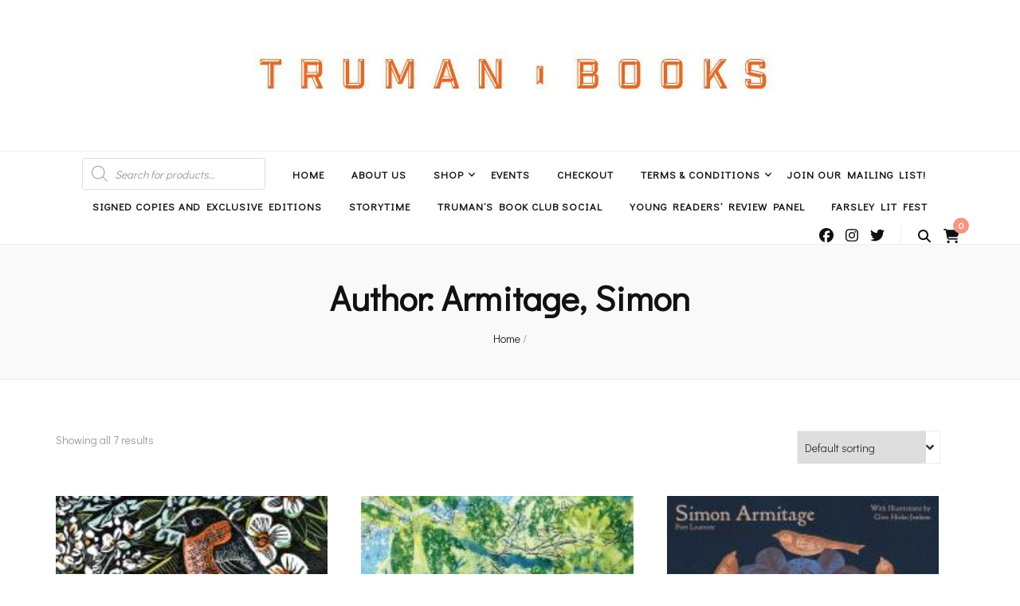

--- FILE ---
content_type: text/html; charset=utf-8
request_url: https://www.google.com/recaptcha/api2/aframe
body_size: 257
content:
<!DOCTYPE HTML><html><head><meta http-equiv="content-type" content="text/html; charset=UTF-8"></head><body><script nonce="f0HOEc8wGnhLip39xTEp3g">/** Anti-fraud and anti-abuse applications only. See google.com/recaptcha */ try{var clients={'sodar':'https://pagead2.googlesyndication.com/pagead/sodar?'};window.addEventListener("message",function(a){try{if(a.source===window.parent){var b=JSON.parse(a.data);var c=clients[b['id']];if(c){var d=document.createElement('img');d.src=c+b['params']+'&rc='+(localStorage.getItem("rc::a")?sessionStorage.getItem("rc::b"):"");window.document.body.appendChild(d);sessionStorage.setItem("rc::e",parseInt(sessionStorage.getItem("rc::e")||0)+1);localStorage.setItem("rc::h",'1768908488920');}}}catch(b){}});window.parent.postMessage("_grecaptcha_ready", "*");}catch(b){}</script></body></html>